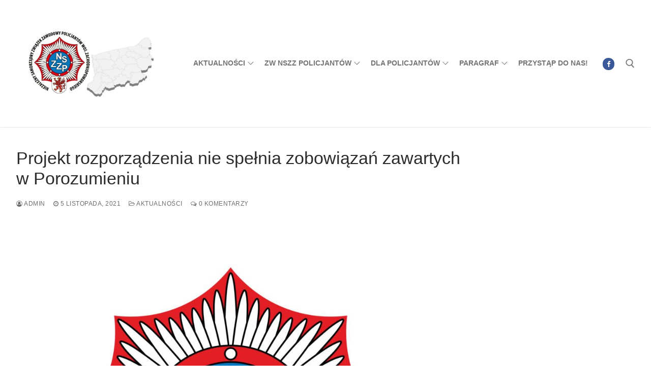

--- FILE ---
content_type: text/html; charset=UTF-8
request_url: https://zwnszzpszczecin.pl/index.php/2021/11/05/projekt-rozporzadzenia-nie-spelnia-zobowiazan-zawartych-w-porozumieniu/
body_size: 10202
content:
<!doctype html>
<html lang="pl-PL" prefix="og: http://ogp.me/ns# fb: http://ogp.me/ns/fb#">
<head>
	<meta charset="UTF-8">
	<meta name="viewport" content="width=device-width, initial-scale=1, maximum-scale=10.0, user-scalable=yes">
	<link rel="profile" href="https://gmpg.org/xfn/11">
	<title>Projekt rozporządzenia nie spełnia zobowiązań zawartych w Porozumieniu &#8211; Zarząd Wojewódzki NSZZ</title>
<meta name='robots' content='max-image-preview:large' />
<link rel="alternate" type="application/rss+xml" title="Zarząd Wojewódzki NSZZ &raquo; Kanał z wpisami" href="https://zwnszzpszczecin.pl/index.php/feed/" />
<link rel="alternate" type="application/rss+xml" title="Zarząd Wojewódzki NSZZ &raquo; Kanał z komentarzami" href="https://zwnszzpszczecin.pl/index.php/comments/feed/" />
<link rel="alternate" type="application/rss+xml" title="Zarząd Wojewódzki NSZZ &raquo; Projekt rozporządzenia nie spełnia zobowiązań zawartych w Porozumieniu Kanał z komentarzami" href="https://zwnszzpszczecin.pl/index.php/2021/11/05/projekt-rozporzadzenia-nie-spelnia-zobowiazan-zawartych-w-porozumieniu/feed/" />
<link rel="alternate" title="oEmbed (JSON)" type="application/json+oembed" href="https://zwnszzpszczecin.pl/index.php/wp-json/oembed/1.0/embed?url=https%3A%2F%2Fzwnszzpszczecin.pl%2Findex.php%2F2021%2F11%2F05%2Fprojekt-rozporzadzenia-nie-spelnia-zobowiazan-zawartych-w-porozumieniu%2F" />
<link rel="alternate" title="oEmbed (XML)" type="text/xml+oembed" href="https://zwnszzpszczecin.pl/index.php/wp-json/oembed/1.0/embed?url=https%3A%2F%2Fzwnszzpszczecin.pl%2Findex.php%2F2021%2F11%2F05%2Fprojekt-rozporzadzenia-nie-spelnia-zobowiazan-zawartych-w-porozumieniu%2F&#038;format=xml" />
<style id='wp-img-auto-sizes-contain-inline-css' type='text/css'>
img:is([sizes=auto i],[sizes^="auto," i]){contain-intrinsic-size:3000px 1500px}
/*# sourceURL=wp-img-auto-sizes-contain-inline-css */
</style>
<style id='wp-block-library-inline-css' type='text/css'>
:root{--wp-block-synced-color:#7a00df;--wp-block-synced-color--rgb:122,0,223;--wp-bound-block-color:var(--wp-block-synced-color);--wp-editor-canvas-background:#ddd;--wp-admin-theme-color:#007cba;--wp-admin-theme-color--rgb:0,124,186;--wp-admin-theme-color-darker-10:#006ba1;--wp-admin-theme-color-darker-10--rgb:0,107,160.5;--wp-admin-theme-color-darker-20:#005a87;--wp-admin-theme-color-darker-20--rgb:0,90,135;--wp-admin-border-width-focus:2px}@media (min-resolution:192dpi){:root{--wp-admin-border-width-focus:1.5px}}.wp-element-button{cursor:pointer}:root .has-very-light-gray-background-color{background-color:#eee}:root .has-very-dark-gray-background-color{background-color:#313131}:root .has-very-light-gray-color{color:#eee}:root .has-very-dark-gray-color{color:#313131}:root .has-vivid-green-cyan-to-vivid-cyan-blue-gradient-background{background:linear-gradient(135deg,#00d084,#0693e3)}:root .has-purple-crush-gradient-background{background:linear-gradient(135deg,#34e2e4,#4721fb 50%,#ab1dfe)}:root .has-hazy-dawn-gradient-background{background:linear-gradient(135deg,#faaca8,#dad0ec)}:root .has-subdued-olive-gradient-background{background:linear-gradient(135deg,#fafae1,#67a671)}:root .has-atomic-cream-gradient-background{background:linear-gradient(135deg,#fdd79a,#004a59)}:root .has-nightshade-gradient-background{background:linear-gradient(135deg,#330968,#31cdcf)}:root .has-midnight-gradient-background{background:linear-gradient(135deg,#020381,#2874fc)}:root{--wp--preset--font-size--normal:16px;--wp--preset--font-size--huge:42px}.has-regular-font-size{font-size:1em}.has-larger-font-size{font-size:2.625em}.has-normal-font-size{font-size:var(--wp--preset--font-size--normal)}.has-huge-font-size{font-size:var(--wp--preset--font-size--huge)}.has-text-align-center{text-align:center}.has-text-align-left{text-align:left}.has-text-align-right{text-align:right}.has-fit-text{white-space:nowrap!important}#end-resizable-editor-section{display:none}.aligncenter{clear:both}.items-justified-left{justify-content:flex-start}.items-justified-center{justify-content:center}.items-justified-right{justify-content:flex-end}.items-justified-space-between{justify-content:space-between}.screen-reader-text{border:0;clip-path:inset(50%);height:1px;margin:-1px;overflow:hidden;padding:0;position:absolute;width:1px;word-wrap:normal!important}.screen-reader-text:focus{background-color:#ddd;clip-path:none;color:#444;display:block;font-size:1em;height:auto;left:5px;line-height:normal;padding:15px 23px 14px;text-decoration:none;top:5px;width:auto;z-index:100000}html :where(.has-border-color){border-style:solid}html :where([style*=border-top-color]){border-top-style:solid}html :where([style*=border-right-color]){border-right-style:solid}html :where([style*=border-bottom-color]){border-bottom-style:solid}html :where([style*=border-left-color]){border-left-style:solid}html :where([style*=border-width]){border-style:solid}html :where([style*=border-top-width]){border-top-style:solid}html :where([style*=border-right-width]){border-right-style:solid}html :where([style*=border-bottom-width]){border-bottom-style:solid}html :where([style*=border-left-width]){border-left-style:solid}html :where(img[class*=wp-image-]){height:auto;max-width:100%}:where(figure){margin:0 0 1em}html :where(.is-position-sticky){--wp-admin--admin-bar--position-offset:var(--wp-admin--admin-bar--height,0px)}@media screen and (max-width:600px){html :where(.is-position-sticky){--wp-admin--admin-bar--position-offset:0px}}

/*# sourceURL=wp-block-library-inline-css */
</style><style id='global-styles-inline-css' type='text/css'>
:root{--wp--preset--aspect-ratio--square: 1;--wp--preset--aspect-ratio--4-3: 4/3;--wp--preset--aspect-ratio--3-4: 3/4;--wp--preset--aspect-ratio--3-2: 3/2;--wp--preset--aspect-ratio--2-3: 2/3;--wp--preset--aspect-ratio--16-9: 16/9;--wp--preset--aspect-ratio--9-16: 9/16;--wp--preset--color--black: #000000;--wp--preset--color--cyan-bluish-gray: #abb8c3;--wp--preset--color--white: #ffffff;--wp--preset--color--pale-pink: #f78da7;--wp--preset--color--vivid-red: #cf2e2e;--wp--preset--color--luminous-vivid-orange: #ff6900;--wp--preset--color--luminous-vivid-amber: #fcb900;--wp--preset--color--light-green-cyan: #7bdcb5;--wp--preset--color--vivid-green-cyan: #00d084;--wp--preset--color--pale-cyan-blue: #8ed1fc;--wp--preset--color--vivid-cyan-blue: #0693e3;--wp--preset--color--vivid-purple: #9b51e0;--wp--preset--gradient--vivid-cyan-blue-to-vivid-purple: linear-gradient(135deg,rgb(6,147,227) 0%,rgb(155,81,224) 100%);--wp--preset--gradient--light-green-cyan-to-vivid-green-cyan: linear-gradient(135deg,rgb(122,220,180) 0%,rgb(0,208,130) 100%);--wp--preset--gradient--luminous-vivid-amber-to-luminous-vivid-orange: linear-gradient(135deg,rgb(252,185,0) 0%,rgb(255,105,0) 100%);--wp--preset--gradient--luminous-vivid-orange-to-vivid-red: linear-gradient(135deg,rgb(255,105,0) 0%,rgb(207,46,46) 100%);--wp--preset--gradient--very-light-gray-to-cyan-bluish-gray: linear-gradient(135deg,rgb(238,238,238) 0%,rgb(169,184,195) 100%);--wp--preset--gradient--cool-to-warm-spectrum: linear-gradient(135deg,rgb(74,234,220) 0%,rgb(151,120,209) 20%,rgb(207,42,186) 40%,rgb(238,44,130) 60%,rgb(251,105,98) 80%,rgb(254,248,76) 100%);--wp--preset--gradient--blush-light-purple: linear-gradient(135deg,rgb(255,206,236) 0%,rgb(152,150,240) 100%);--wp--preset--gradient--blush-bordeaux: linear-gradient(135deg,rgb(254,205,165) 0%,rgb(254,45,45) 50%,rgb(107,0,62) 100%);--wp--preset--gradient--luminous-dusk: linear-gradient(135deg,rgb(255,203,112) 0%,rgb(199,81,192) 50%,rgb(65,88,208) 100%);--wp--preset--gradient--pale-ocean: linear-gradient(135deg,rgb(255,245,203) 0%,rgb(182,227,212) 50%,rgb(51,167,181) 100%);--wp--preset--gradient--electric-grass: linear-gradient(135deg,rgb(202,248,128) 0%,rgb(113,206,126) 100%);--wp--preset--gradient--midnight: linear-gradient(135deg,rgb(2,3,129) 0%,rgb(40,116,252) 100%);--wp--preset--font-size--small: 13px;--wp--preset--font-size--medium: 20px;--wp--preset--font-size--large: 36px;--wp--preset--font-size--x-large: 42px;--wp--preset--spacing--20: 0.44rem;--wp--preset--spacing--30: 0.67rem;--wp--preset--spacing--40: 1rem;--wp--preset--spacing--50: 1.5rem;--wp--preset--spacing--60: 2.25rem;--wp--preset--spacing--70: 3.38rem;--wp--preset--spacing--80: 5.06rem;--wp--preset--shadow--natural: 6px 6px 9px rgba(0, 0, 0, 0.2);--wp--preset--shadow--deep: 12px 12px 50px rgba(0, 0, 0, 0.4);--wp--preset--shadow--sharp: 6px 6px 0px rgba(0, 0, 0, 0.2);--wp--preset--shadow--outlined: 6px 6px 0px -3px rgb(255, 255, 255), 6px 6px rgb(0, 0, 0);--wp--preset--shadow--crisp: 6px 6px 0px rgb(0, 0, 0);}:where(.is-layout-flex){gap: 0.5em;}:where(.is-layout-grid){gap: 0.5em;}body .is-layout-flex{display: flex;}.is-layout-flex{flex-wrap: wrap;align-items: center;}.is-layout-flex > :is(*, div){margin: 0;}body .is-layout-grid{display: grid;}.is-layout-grid > :is(*, div){margin: 0;}:where(.wp-block-columns.is-layout-flex){gap: 2em;}:where(.wp-block-columns.is-layout-grid){gap: 2em;}:where(.wp-block-post-template.is-layout-flex){gap: 1.25em;}:where(.wp-block-post-template.is-layout-grid){gap: 1.25em;}.has-black-color{color: var(--wp--preset--color--black) !important;}.has-cyan-bluish-gray-color{color: var(--wp--preset--color--cyan-bluish-gray) !important;}.has-white-color{color: var(--wp--preset--color--white) !important;}.has-pale-pink-color{color: var(--wp--preset--color--pale-pink) !important;}.has-vivid-red-color{color: var(--wp--preset--color--vivid-red) !important;}.has-luminous-vivid-orange-color{color: var(--wp--preset--color--luminous-vivid-orange) !important;}.has-luminous-vivid-amber-color{color: var(--wp--preset--color--luminous-vivid-amber) !important;}.has-light-green-cyan-color{color: var(--wp--preset--color--light-green-cyan) !important;}.has-vivid-green-cyan-color{color: var(--wp--preset--color--vivid-green-cyan) !important;}.has-pale-cyan-blue-color{color: var(--wp--preset--color--pale-cyan-blue) !important;}.has-vivid-cyan-blue-color{color: var(--wp--preset--color--vivid-cyan-blue) !important;}.has-vivid-purple-color{color: var(--wp--preset--color--vivid-purple) !important;}.has-black-background-color{background-color: var(--wp--preset--color--black) !important;}.has-cyan-bluish-gray-background-color{background-color: var(--wp--preset--color--cyan-bluish-gray) !important;}.has-white-background-color{background-color: var(--wp--preset--color--white) !important;}.has-pale-pink-background-color{background-color: var(--wp--preset--color--pale-pink) !important;}.has-vivid-red-background-color{background-color: var(--wp--preset--color--vivid-red) !important;}.has-luminous-vivid-orange-background-color{background-color: var(--wp--preset--color--luminous-vivid-orange) !important;}.has-luminous-vivid-amber-background-color{background-color: var(--wp--preset--color--luminous-vivid-amber) !important;}.has-light-green-cyan-background-color{background-color: var(--wp--preset--color--light-green-cyan) !important;}.has-vivid-green-cyan-background-color{background-color: var(--wp--preset--color--vivid-green-cyan) !important;}.has-pale-cyan-blue-background-color{background-color: var(--wp--preset--color--pale-cyan-blue) !important;}.has-vivid-cyan-blue-background-color{background-color: var(--wp--preset--color--vivid-cyan-blue) !important;}.has-vivid-purple-background-color{background-color: var(--wp--preset--color--vivid-purple) !important;}.has-black-border-color{border-color: var(--wp--preset--color--black) !important;}.has-cyan-bluish-gray-border-color{border-color: var(--wp--preset--color--cyan-bluish-gray) !important;}.has-white-border-color{border-color: var(--wp--preset--color--white) !important;}.has-pale-pink-border-color{border-color: var(--wp--preset--color--pale-pink) !important;}.has-vivid-red-border-color{border-color: var(--wp--preset--color--vivid-red) !important;}.has-luminous-vivid-orange-border-color{border-color: var(--wp--preset--color--luminous-vivid-orange) !important;}.has-luminous-vivid-amber-border-color{border-color: var(--wp--preset--color--luminous-vivid-amber) !important;}.has-light-green-cyan-border-color{border-color: var(--wp--preset--color--light-green-cyan) !important;}.has-vivid-green-cyan-border-color{border-color: var(--wp--preset--color--vivid-green-cyan) !important;}.has-pale-cyan-blue-border-color{border-color: var(--wp--preset--color--pale-cyan-blue) !important;}.has-vivid-cyan-blue-border-color{border-color: var(--wp--preset--color--vivid-cyan-blue) !important;}.has-vivid-purple-border-color{border-color: var(--wp--preset--color--vivid-purple) !important;}.has-vivid-cyan-blue-to-vivid-purple-gradient-background{background: var(--wp--preset--gradient--vivid-cyan-blue-to-vivid-purple) !important;}.has-light-green-cyan-to-vivid-green-cyan-gradient-background{background: var(--wp--preset--gradient--light-green-cyan-to-vivid-green-cyan) !important;}.has-luminous-vivid-amber-to-luminous-vivid-orange-gradient-background{background: var(--wp--preset--gradient--luminous-vivid-amber-to-luminous-vivid-orange) !important;}.has-luminous-vivid-orange-to-vivid-red-gradient-background{background: var(--wp--preset--gradient--luminous-vivid-orange-to-vivid-red) !important;}.has-very-light-gray-to-cyan-bluish-gray-gradient-background{background: var(--wp--preset--gradient--very-light-gray-to-cyan-bluish-gray) !important;}.has-cool-to-warm-spectrum-gradient-background{background: var(--wp--preset--gradient--cool-to-warm-spectrum) !important;}.has-blush-light-purple-gradient-background{background: var(--wp--preset--gradient--blush-light-purple) !important;}.has-blush-bordeaux-gradient-background{background: var(--wp--preset--gradient--blush-bordeaux) !important;}.has-luminous-dusk-gradient-background{background: var(--wp--preset--gradient--luminous-dusk) !important;}.has-pale-ocean-gradient-background{background: var(--wp--preset--gradient--pale-ocean) !important;}.has-electric-grass-gradient-background{background: var(--wp--preset--gradient--electric-grass) !important;}.has-midnight-gradient-background{background: var(--wp--preset--gradient--midnight) !important;}.has-small-font-size{font-size: var(--wp--preset--font-size--small) !important;}.has-medium-font-size{font-size: var(--wp--preset--font-size--medium) !important;}.has-large-font-size{font-size: var(--wp--preset--font-size--large) !important;}.has-x-large-font-size{font-size: var(--wp--preset--font-size--x-large) !important;}
/*# sourceURL=global-styles-inline-css */
</style>

<style id='classic-theme-styles-inline-css' type='text/css'>
/*! This file is auto-generated */
.wp-block-button__link{color:#fff;background-color:#32373c;border-radius:9999px;box-shadow:none;text-decoration:none;padding:calc(.667em + 2px) calc(1.333em + 2px);font-size:1.125em}.wp-block-file__button{background:#32373c;color:#fff;text-decoration:none}
/*# sourceURL=/wp-includes/css/classic-themes.min.css */
</style>
<style id='akismet-widget-style-inline-css' type='text/css'>

			.a-stats {
				--akismet-color-mid-green: #357b49;
				--akismet-color-white: #fff;
				--akismet-color-light-grey: #f6f7f7;

				max-width: 350px;
				width: auto;
			}

			.a-stats * {
				all: unset;
				box-sizing: border-box;
			}

			.a-stats strong {
				font-weight: 600;
			}

			.a-stats a.a-stats__link,
			.a-stats a.a-stats__link:visited,
			.a-stats a.a-stats__link:active {
				background: var(--akismet-color-mid-green);
				border: none;
				box-shadow: none;
				border-radius: 8px;
				color: var(--akismet-color-white);
				cursor: pointer;
				display: block;
				font-family: -apple-system, BlinkMacSystemFont, 'Segoe UI', 'Roboto', 'Oxygen-Sans', 'Ubuntu', 'Cantarell', 'Helvetica Neue', sans-serif;
				font-weight: 500;
				padding: 12px;
				text-align: center;
				text-decoration: none;
				transition: all 0.2s ease;
			}

			/* Extra specificity to deal with TwentyTwentyOne focus style */
			.widget .a-stats a.a-stats__link:focus {
				background: var(--akismet-color-mid-green);
				color: var(--akismet-color-white);
				text-decoration: none;
			}

			.a-stats a.a-stats__link:hover {
				filter: brightness(110%);
				box-shadow: 0 4px 12px rgba(0, 0, 0, 0.06), 0 0 2px rgba(0, 0, 0, 0.16);
			}

			.a-stats .count {
				color: var(--akismet-color-white);
				display: block;
				font-size: 1.5em;
				line-height: 1.4;
				padding: 0 13px;
				white-space: nowrap;
			}
		
/*# sourceURL=akismet-widget-style-inline-css */
</style>
<link rel='stylesheet' id='wpo_min-header-0-css' href='https://zwnszzpszczecin.pl/wp-content/cache/wpo-minify/1768568115/assets/wpo-minify-header-8f5b30b4.min.css' type='text/css' media='all' />
<!--n2css--><!--n2js--><link rel="https://api.w.org/" href="https://zwnszzpszczecin.pl/index.php/wp-json/" /><link rel="alternate" title="JSON" type="application/json" href="https://zwnszzpszczecin.pl/index.php/wp-json/wp/v2/posts/1051" /><link rel="EditURI" type="application/rsd+xml" title="RSD" href="https://zwnszzpszczecin.pl/xmlrpc.php?rsd" />
<link rel="canonical" href="https://zwnszzpszczecin.pl/index.php/2021/11/05/projekt-rozporzadzenia-nie-spelnia-zobowiazan-zawartych-w-porozumieniu/" />
<link rel='shortlink' href='https://zwnszzpszczecin.pl/?p=1051' />
<noscript><style>.simply-gallery-amp{ display: block !important; }</style></noscript><noscript><style>.sgb-preloader{ display: none !important; }</style></noscript><link rel="pingback" href="https://zwnszzpszczecin.pl/xmlrpc.php"><style type="text/css">.broken_link, a.broken_link {
	text-decoration: line-through;
}</style><link rel="icon" href="https://zwnszzpszczecin.pl/wp-content/uploads/2026/01/cropped-cropped-logo-ZW-NSZZ-policjantow-32x32.jpg" sizes="32x32" />
<link rel="icon" href="https://zwnszzpszczecin.pl/wp-content/uploads/2026/01/cropped-cropped-logo-ZW-NSZZ-policjantow-192x192.jpg" sizes="192x192" />
<link rel="apple-touch-icon" href="https://zwnszzpszczecin.pl/wp-content/uploads/2026/01/cropped-cropped-logo-ZW-NSZZ-policjantow-180x180.jpg" />
<meta name="msapplication-TileImage" content="https://zwnszzpszczecin.pl/wp-content/uploads/2026/01/cropped-cropped-logo-ZW-NSZZ-policjantow-270x270.jpg" />

<!-- START - Open Graph and Twitter Card Tags 3.3.4 -->
 <!-- Facebook Open Graph -->
  <meta property="og:locale" content="pl_PL"/>
  <meta property="og:site_name" content="Zarząd Wojewódzki NSZZ"/>
  <meta property="og:title" content="Projekt rozporządzenia nie spełnia zobowiązań zawartych w Porozumieniu"/>
  <meta property="og:url" content="https://zwnszzpszczecin.pl/index.php/2021/11/05/projekt-rozporzadzenia-nie-spelnia-zobowiazan-zawartych-w-porozumieniu/"/>
  <meta property="og:type" content="article"/>
  <meta property="og:description" content="Wszystko wskazuje na to, że na projekt rozporządzenia ws. uposażeń jeszcze trochę poczekamy bo ten, który otrzymaliśmy z Biura Kadr KGP w dniu 2 listopada nie spełnia zobowiązań zawartych w Porozumieniu z dnia 24 września 2021 r.
Na ten właśnie temat rozmawiali dziś (5 listopada 2021 r.) przewodnic"/>
  <meta property="og:image" content="https://zwnszzpszczecin.pl/wp-content/uploads/2021/10/logo-RGB.jpg"/>
  <meta property="og:image:url" content="https://zwnszzpszczecin.pl/wp-content/uploads/2021/10/logo-RGB.jpg"/>
  <meta property="og:image:secure_url" content="https://zwnszzpszczecin.pl/wp-content/uploads/2021/10/logo-RGB.jpg"/>
  <meta property="article:published_time" content="2021-11-05T12:54:42+00:00"/>
  <meta property="article:modified_time" content="2021-11-05T12:54:42+00:00" />
  <meta property="og:updated_time" content="2021-11-05T12:54:42+00:00" />
  <meta property="article:section" content="Aktualności"/>
  <meta property="article:publisher" content="https://www.facebook.com/nszzpszczecin"/>
 <!-- Google+ / Schema.org -->
 <!-- Twitter Cards -->
  <meta name="twitter:title" content="Projekt rozporządzenia nie spełnia zobowiązań zawartych w Porozumieniu"/>
  <meta name="twitter:url" content="https://zwnszzpszczecin.pl/index.php/2021/11/05/projekt-rozporzadzenia-nie-spelnia-zobowiazan-zawartych-w-porozumieniu/"/>
  <meta name="twitter:description" content="Wszystko wskazuje na to, że na projekt rozporządzenia ws. uposażeń jeszcze trochę poczekamy bo ten, który otrzymaliśmy z Biura Kadr KGP w dniu 2 listopada nie spełnia zobowiązań zawartych w Porozumieniu z dnia 24 września 2021 r.
Na ten właśnie temat rozmawiali dziś (5 listopada 2021 r.) przewodnic"/>
  <meta name="twitter:image" content="https://zwnszzpszczecin.pl/wp-content/uploads/2021/10/logo-RGB.jpg"/>
  <meta name="twitter:card" content="summary_large_image"/>
 <!-- SEO -->
 <!-- Misc. tags -->
 <!-- is_singular -->
<!-- END - Open Graph and Twitter Card Tags 3.3.4 -->
	
</head>

<body data-rsssl=1 class="wp-singular post-template-default single single-post postid-1051 single-format-standard wp-custom-logo wp-theme-customify content-sidebar main-layout-content-sidebar site-full-width menu_sidebar_slide_left">
<div id="page" class="site box-shadow">
	<a class="skip-link screen-reader-text" href="#site-content">Przejdź do treści</a>
	<a class="close is-size-medium  close-panel close-sidebar-panel" href="#">
        <span class="hamburger hamburger--squeeze is-active">
            <span class="hamburger-box">
              <span class="hamburger-inner"><span class="screen-reader-text">Menu</span></span>
            </span>
        </span>
        <span class="screen-reader-text">Zamknij</span>
        </a><header id="masthead" class="site-header header-v2"><div id="masthead-inner" class="site-header-inner">							<div  class="header-main header--row layout-full-contained"  id="cb-row--header-main"  data-row-id="main"  data-show-on="desktop mobile">
								<div class="header--row-inner header-main-inner light-mode">
									<div class="customify-container">
										<div class="customify-grid  cb-row--desktop hide-on-mobile hide-on-tablet customify-grid-middle"><div class="row-v2 row-v2-main no-center"><div class="col-v2 col-v2-left"><div class="item--inner builder-item--logo" data-section="title_tagline" data-item-id="logo" >		<div class="site-branding logo-top">
						<a href="https://zwnszzpszczecin.pl/" class="logo-link" rel="home" itemprop="url">
				<img class="site-img-logo" src="https://zwnszzpszczecin.pl/wp-content/uploads/2026/01/cropped-cropped-logo-nszzp.jpg" alt="Zarząd Wojewódzki NSZZ">
							</a>
					</div><!-- .site-branding -->
		</div></div><div class="col-v2 col-v2-right"><div class="item--inner builder-item--primary-menu has_menu" data-section="header_menu_primary" data-item-id="primary-menu" ><nav  id="site-navigation-main-desktop" class="site-navigation primary-menu primary-menu-main nav-menu-desktop primary-menu-desktop style-plain"><ul id="menu-menu" class="primary-menu-ul menu nav-menu"><li id="menu-item--main-desktop-1152" class="menu-item menu-item-type-taxonomy menu-item-object-category current-post-ancestor current-menu-parent current-post-parent menu-item-has-children menu-item-1152"><a href="https://zwnszzpszczecin.pl/index.php/category/akualnosci/"><span class="link-before">Aktualności<span class="nav-icon-angle">&nbsp;</span></span></a>
<ul class="sub-menu sub-lv-0">
	<li id="menu-item--main-desktop-1158" class="menu-item menu-item-type-taxonomy menu-item-object-category menu-item-1158"><a href="https://zwnszzpszczecin.pl/index.php/category/akualnosci/uncategorised/"><span class="link-before">Wiadomości</span></a></li>
	<li id="menu-item--main-desktop-1154" class="menu-item menu-item-type-taxonomy menu-item-object-category menu-item-1154"><a href="https://zwnszzpszczecin.pl/index.php/category/akualnosci/doradztwo-prawne/"><span class="link-before">Doradztwo prawne</span></a></li>
	<li id="menu-item--main-desktop-1155" class="menu-item menu-item-type-taxonomy menu-item-object-category menu-item-1155"><a href="https://zwnszzpszczecin.pl/index.php/category/akualnosci/doradztwo-psychologiczne/"><span class="link-before">Doradztwo psychologiczne</span></a></li>
	<li id="menu-item--main-desktop-1156" class="menu-item menu-item-type-taxonomy menu-item-object-category menu-item-1156"><a href="https://zwnszzpszczecin.pl/index.php/category/akualnosci/federacja-zwiazkow-zawodowych-sm/"><span class="link-before">Federacja Związkow Zawodowych SM</span></a></li>
	<li id="menu-item--main-desktop-1157" class="menu-item menu-item-type-taxonomy menu-item-object-category menu-item-1157"><a href="https://zwnszzpszczecin.pl/index.php/category/akualnosci/forum-zwiazkow-zawodowych/"><span class="link-before">Forum Związków Zawodowych</span></a></li>
	<li id="menu-item--main-desktop-1167" class="menu-item menu-item-type-taxonomy menu-item-object-category menu-item-1167"><a href="https://zwnszzpszczecin.pl/index.php/category/akualnosci/zarzad-glowny-nszz-policjantow/"><span class="link-before">Zarząd Główny NSZZ Policjantów</span></a></li>
	<li id="menu-item--main-desktop-1170" class="menu-item menu-item-type-taxonomy menu-item-object-category menu-item-1170"><a href="https://zwnszzpszczecin.pl/index.php/category/zarzad-wojewodzki-lista-zt/"><span class="link-before">Zarząd Wojewódzki &#8211; lista ZT</span></a></li>
	<li id="menu-item--main-desktop-1168" class="menu-item menu-item-type-taxonomy menu-item-object-category menu-item-1168"><a href="https://zwnszzpszczecin.pl/index.php/category/akualnosci/zw-nszz-policjantow-woj-zachodniopomorskiego/"><span class="link-before">ZW NSZZ Policjantów woj. zachodniopomorskiego</span></a></li>
</ul>
</li>
<li id="menu-item--main-desktop-1615" class="menu-item menu-item-type-custom menu-item-object-custom menu-item-has-children menu-item-1615"><a href="#"><span class="link-before">ZW NSZZ Policjantów<span class="nav-icon-angle">&nbsp;</span></span></a>
<ul class="sub-menu sub-lv-0">
	<li id="menu-item--main-desktop-1696" class="menu-item menu-item-type-post_type menu-item-object-page menu-item-1696"><a href="https://zwnszzpszczecin.pl/index.php/dane-teleadresowe/"><span class="link-before">Dane teleadresowe</span></a></li>
	<li id="menu-item--main-desktop-1213" class="menu-item menu-item-type-post_type menu-item-object-page menu-item-1213"><a href="https://zwnszzpszczecin.pl/index.php/cele-i-zadania-zwiazku/"><span class="link-before">Cele i zadania Związku</span></a></li>
	<li id="menu-item--main-desktop-1224" class="menu-item menu-item-type-post_type menu-item-object-page menu-item-1224"><a href="https://zwnszzpszczecin.pl/index.php/przewodniczacy-zw-nszz-policjantow/"><span class="link-before">Przewodniczący ZW NSZZ Policjantów</span></a></li>
	<li id="menu-item--main-desktop-1212" class="menu-item menu-item-type-post_type menu-item-object-page menu-item-1212"><a href="https://zwnszzpszczecin.pl/index.php/biuro-zarzadu-wojewodzkiego/"><span class="link-before">Biuro Zarządu Wojewódzkiego</span></a></li>
	<li id="menu-item--main-desktop-1223" class="menu-item menu-item-type-post_type menu-item-object-page menu-item-1223"><a href="https://zwnszzpszczecin.pl/index.php/prezydium-zarzadu-wojewodzkiego/"><span class="link-before">Prezydium Zarządu Wojewódzkiego</span></a></li>
	<li id="menu-item--main-desktop-1230" class="menu-item menu-item-type-post_type menu-item-object-page menu-item-1230"><a href="https://zwnszzpszczecin.pl/index.php/zarzad-wojewodzki-nszz-policjantow/"><span class="link-before">Zarząd Wojewódzki NSZZ Policjantów</span></a></li>
	<li id="menu-item--main-desktop-1664" class="menu-item menu-item-type-post_type menu-item-object-page menu-item-1664"><a href="https://zwnszzpszczecin.pl/index.php/pracownikow/"><span class="link-before">NSZZ Pracowników Policji WZZ w Szczecinie</span></a></li>
</ul>
</li>
<li id="menu-item--main-desktop-1614" class="menu-item menu-item-type-custom menu-item-object-custom menu-item-has-children menu-item-1614"><a href="#"><span class="link-before">Dla policjantów<span class="nav-icon-angle">&nbsp;</span></span></a>
<ul class="sub-menu sub-lv-0">
	<li id="menu-item--main-desktop-1221" class="menu-item menu-item-type-post_type menu-item-object-page menu-item-1221"><a href="https://zwnszzpszczecin.pl/index.php/oferty-dla-policjantow/"><span class="link-before">Oferty dla policjantów</span></a></li>
	<li id="menu-item--main-desktop-1215" class="menu-item menu-item-type-post_type menu-item-object-page menu-item-1215"><a href="https://zwnszzpszczecin.pl/index.php/fundusz-ochrony-prawnej/"><span class="link-before">Fundusz Ochrony Prawnej</span></a></li>
	<li id="menu-item--main-desktop-1229" class="menu-item menu-item-type-post_type menu-item-object-page menu-item-1229"><a href="https://zwnszzpszczecin.pl/index.php/wniosek-o-wczasy-socjalne/"><span class="link-before">Wniosek o wczasy socjalne</span></a></li>
	<li id="menu-item--main-desktop-1216" class="menu-item menu-item-type-post_type menu-item-object-page menu-item-1216"><a href="https://zwnszzpszczecin.pl/index.php/fundusz-prewencyjny-zw-nszzp-woj-zachodniopomorskiego/"><span class="link-before">Fundusz Prewencyjny ZW NSZZP woj. zachodniopomorskiego</span></a></li>
</ul>
</li>
<li id="menu-item--main-desktop-1613" class="menu-item menu-item-type-custom menu-item-object-custom menu-item-has-children menu-item-1613"><a href="#"><span class="link-before">Paragraf<span class="nav-icon-angle">&nbsp;</span></span></a>
<ul class="sub-menu sub-lv-0">
	<li id="menu-item--main-desktop-1226" class="menu-item menu-item-type-post_type menu-item-object-page menu-item-1226"><a href="https://zwnszzpszczecin.pl/index.php/statut-i-ustawy/"><span class="link-before">Statut i Ustawy</span></a></li>
	<li id="menu-item--main-desktop-1228" class="menu-item menu-item-type-post_type menu-item-object-page menu-item-1228"><a href="https://zwnszzpszczecin.pl/index.php/ustawa-o-policji/"><span class="link-before">Ustawa o Policji</span></a></li>
	<li id="menu-item--main-desktop-1612" class="menu-item menu-item-type-custom menu-item-object-custom menu-item-1612"><a href="http://kodeks-karny.org/"><span class="link-before">Kodeks Karny</span></a></li>
	<li id="menu-item--main-desktop-1169" class="menu-item menu-item-type-taxonomy menu-item-object-category menu-item-1169"><a href="https://zwnszzpszczecin.pl/index.php/category/uchwaly-zw-nszz-policjantow/"><span class="link-before">Uchwały ZW NSZZ Policjantów</span></a></li>
</ul>
</li>
<li id="menu-item--main-desktop-1225" class="menu-item menu-item-type-post_type menu-item-object-page menu-item-1225"><a href="https://zwnszzpszczecin.pl/index.php/przystap-do-nas/"><span class="link-before">Przystąp do nas!</span></a></li>
</ul></nav></div><div class="item--inner builder-item--social-icons" data-section="header_social_icons" data-item-id="social-icons" ><ul class="header-social-icons customify-builder-social-icons color-default"><li><a class="social-icon-facebook shape-circle" rel="nofollow noopener" target="_blank" href="https://www.facebook.com/nszzpzachodniopomorskie" aria-label="Facebook"><i class="icon fa fa-facebook" title="Facebook"></i></a></li><li></a></li></ul></div><div class="item--inner builder-item--search_icon" data-section="search_icon" data-item-id="search_icon" ><div class="header-search_icon-item item--search_icon">		<a class="search-icon" href="#" aria-label="open search tool">
			<span class="ic-search">
				<svg aria-hidden="true" focusable="false" role="presentation" xmlns="http://www.w3.org/2000/svg" width="20" height="21" viewBox="0 0 20 21">
					<path fill="currentColor" fill-rule="evenodd" d="M12.514 14.906a8.264 8.264 0 0 1-4.322 1.21C3.668 16.116 0 12.513 0 8.07 0 3.626 3.668.023 8.192.023c4.525 0 8.193 3.603 8.193 8.047 0 2.033-.769 3.89-2.035 5.307l4.999 5.552-1.775 1.597-5.06-5.62zm-4.322-.843c3.37 0 6.102-2.684 6.102-5.993 0-3.31-2.732-5.994-6.102-5.994S2.09 4.76 2.09 8.07c0 3.31 2.732 5.993 6.102 5.993z"></path>
				</svg>
			</span>
			<span class="ic-close">
				<svg version="1.1" id="Capa_1" xmlns="http://www.w3.org/2000/svg" xmlns:xlink="http://www.w3.org/1999/xlink" x="0px" y="0px" width="612px" height="612px" viewBox="0 0 612 612" fill="currentColor" style="enable-background:new 0 0 612 612;" xml:space="preserve"><g><g id="cross"><g><polygon points="612,36.004 576.521,0.603 306,270.608 35.478,0.603 0,36.004 270.522,306.011 0,575.997 35.478,611.397 306,341.411 576.521,611.397 612,575.997 341.459,306.011 " /></g></g></g><g></g><g></g><g></g><g></g><g></g><g></g><g></g><g></g><g></g><g></g><g></g><g></g><g></g><g></g><g></g></svg>
			</span>
			<span class="arrow-down"></span>
		</a>
		<div class="header-search-modal-wrapper">
			<form role="search" class="header-search-modal header-search-form" action="https://zwnszzpszczecin.pl/">
				<label>
					<span class="screen-reader-text">Szukaj:</span>
					<input type="search" class="search-field" placeholder="Szukaj ..." value="" name="s" title="Szukaj:" />
				</label>
				<button type="submit" class="search-submit" aria-label="submit search">
					<svg aria-hidden="true" focusable="false" role="presentation" xmlns="http://www.w3.org/2000/svg" width="20" height="21" viewBox="0 0 20 21">
						<path fill="currentColor" fill-rule="evenodd" d="M12.514 14.906a8.264 8.264 0 0 1-4.322 1.21C3.668 16.116 0 12.513 0 8.07 0 3.626 3.668.023 8.192.023c4.525 0 8.193 3.603 8.193 8.047 0 2.033-.769 3.89-2.035 5.307l4.999 5.552-1.775 1.597-5.06-5.62zm-4.322-.843c3.37 0 6.102-2.684 6.102-5.993 0-3.31-2.732-5.994-6.102-5.994S2.09 4.76 2.09 8.07c0 3.31 2.732 5.993 6.102 5.993z"></path>
					</svg>
				</button>
			</form>
		</div>
		</div></div></div></div></div><div class="cb-row--mobile hide-on-desktop customify-grid customify-grid-middle"><div class="row-v2 row-v2-main no-center"><div class="col-v2 col-v2-left"><div class="item--inner builder-item--logo" data-section="title_tagline" data-item-id="logo" >		<div class="site-branding logo-top">
						<a href="https://zwnszzpszczecin.pl/" class="logo-link" rel="home" itemprop="url">
				<img class="site-img-logo" src="https://zwnszzpszczecin.pl/wp-content/uploads/2026/01/cropped-cropped-logo-nszzp.jpg" alt="Zarząd Wojewódzki NSZZ">
							</a>
					</div><!-- .site-branding -->
		</div></div><div class="col-v2 col-v2-right"><div class="item--inner builder-item--search_icon" data-section="search_icon" data-item-id="search_icon" ><div class="header-search_icon-item item--search_icon">		<a class="search-icon" href="#" aria-label="open search tool">
			<span class="ic-search">
				<svg aria-hidden="true" focusable="false" role="presentation" xmlns="http://www.w3.org/2000/svg" width="20" height="21" viewBox="0 0 20 21">
					<path fill="currentColor" fill-rule="evenodd" d="M12.514 14.906a8.264 8.264 0 0 1-4.322 1.21C3.668 16.116 0 12.513 0 8.07 0 3.626 3.668.023 8.192.023c4.525 0 8.193 3.603 8.193 8.047 0 2.033-.769 3.89-2.035 5.307l4.999 5.552-1.775 1.597-5.06-5.62zm-4.322-.843c3.37 0 6.102-2.684 6.102-5.993 0-3.31-2.732-5.994-6.102-5.994S2.09 4.76 2.09 8.07c0 3.31 2.732 5.993 6.102 5.993z"></path>
				</svg>
			</span>
			<span class="ic-close">
				<svg version="1.1" id="Capa_1" xmlns="http://www.w3.org/2000/svg" xmlns:xlink="http://www.w3.org/1999/xlink" x="0px" y="0px" width="612px" height="612px" viewBox="0 0 612 612" fill="currentColor" style="enable-background:new 0 0 612 612;" xml:space="preserve"><g><g id="cross"><g><polygon points="612,36.004 576.521,0.603 306,270.608 35.478,0.603 0,36.004 270.522,306.011 0,575.997 35.478,611.397 306,341.411 576.521,611.397 612,575.997 341.459,306.011 " /></g></g></g><g></g><g></g><g></g><g></g><g></g><g></g><g></g><g></g><g></g><g></g><g></g><g></g><g></g><g></g><g></g></svg>
			</span>
			<span class="arrow-down"></span>
		</a>
		<div class="header-search-modal-wrapper">
			<form role="search" class="header-search-modal header-search-form" action="https://zwnszzpszczecin.pl/">
				<label>
					<span class="screen-reader-text">Szukaj:</span>
					<input type="search" class="search-field" placeholder="Szukaj ..." value="" name="s" title="Szukaj:" />
				</label>
				<button type="submit" class="search-submit" aria-label="submit search">
					<svg aria-hidden="true" focusable="false" role="presentation" xmlns="http://www.w3.org/2000/svg" width="20" height="21" viewBox="0 0 20 21">
						<path fill="currentColor" fill-rule="evenodd" d="M12.514 14.906a8.264 8.264 0 0 1-4.322 1.21C3.668 16.116 0 12.513 0 8.07 0 3.626 3.668.023 8.192.023c4.525 0 8.193 3.603 8.193 8.047 0 2.033-.769 3.89-2.035 5.307l4.999 5.552-1.775 1.597-5.06-5.62zm-4.322-.843c3.37 0 6.102-2.684 6.102-5.993 0-3.31-2.732-5.994-6.102-5.994S2.09 4.76 2.09 8.07c0 3.31 2.732 5.993 6.102 5.993z"></path>
					</svg>
				</button>
			</form>
		</div>
		</div></div><div class="item--inner builder-item--nav-icon" data-section="header_menu_icon" data-item-id="nav-icon" >		<a class="menu-mobile-toggle item-button is-size-desktop-medium is-size-tablet-medium is-size-mobile-medium">
			<span class="hamburger hamburger--squeeze">
				<span class="hamburger-box">
					<span class="hamburger-inner"></span>
				</span>
			</span>
			<span class="nav-icon--label hide-on-tablet hide-on-mobile">Menu</span></a>
		</div></div></div></div>									</div>
								</div>
							</div>
							<div id="header-menu-sidebar" class="header-menu-sidebar menu-sidebar-panel dark-mode"><div id="header-menu-sidebar-bg" class="header-menu-sidebar-bg"><div id="header-menu-sidebar-inner" class="header-menu-sidebar-inner"><div class="builder-item-sidebar mobile-item--search_box"><div class="item--inner" data-item-id="search_box" data-section="search_box"><div class="header-search_box-item item--search_box">		<form role="search" class="header-search-form " action="https://zwnszzpszczecin.pl/">
			<div class="search-form-fields">
				<span class="screen-reader-text">Szukaj:</span>
				
				<input type="search" class="search-field" placeholder="Szukaj ..." value="" name="s" title="Szukaj:" />

							</div>
			<button type="submit" class="search-submit" aria-label="Submit Search">
				<svg aria-hidden="true" focusable="false" role="presentation" xmlns="http://www.w3.org/2000/svg" width="20" height="21" viewBox="0 0 20 21">
					<path fill="currentColor" fill-rule="evenodd" d="M12.514 14.906a8.264 8.264 0 0 1-4.322 1.21C3.668 16.116 0 12.513 0 8.07 0 3.626 3.668.023 8.192.023c4.525 0 8.193 3.603 8.193 8.047 0 2.033-.769 3.89-2.035 5.307l4.999 5.552-1.775 1.597-5.06-5.62zm-4.322-.843c3.37 0 6.102-2.684 6.102-5.993 0-3.31-2.732-5.994-6.102-5.994S2.09 4.76 2.09 8.07c0 3.31 2.732 5.993 6.102 5.993z"></path>
				</svg>
			</button>
		</form>
		</div></div></div><div class="builder-item-sidebar mobile-item--primary-menu mobile-item--menu "><div class="item--inner" data-item-id="primary-menu" data-section="header_menu_primary"><nav  id="site-navigation-sidebar-mobile" class="site-navigation primary-menu primary-menu-sidebar nav-menu-mobile primary-menu-mobile style-plain"><ul id="menu-menu" class="primary-menu-ul menu nav-menu"><li id="menu-item--sidebar-mobile-1152" class="menu-item menu-item-type-taxonomy menu-item-object-category current-post-ancestor current-menu-parent current-post-parent menu-item-has-children menu-item-1152"><a href="https://zwnszzpszczecin.pl/index.php/category/akualnosci/"><span class="link-before">Aktualności<span class="nav-icon-angle">&nbsp;</span></span></a>
<ul class="sub-menu sub-lv-0">
	<li id="menu-item--sidebar-mobile-1158" class="menu-item menu-item-type-taxonomy menu-item-object-category menu-item-1158"><a href="https://zwnszzpszczecin.pl/index.php/category/akualnosci/uncategorised/"><span class="link-before">Wiadomości</span></a></li>
	<li id="menu-item--sidebar-mobile-1154" class="menu-item menu-item-type-taxonomy menu-item-object-category menu-item-1154"><a href="https://zwnszzpszczecin.pl/index.php/category/akualnosci/doradztwo-prawne/"><span class="link-before">Doradztwo prawne</span></a></li>
	<li id="menu-item--sidebar-mobile-1155" class="menu-item menu-item-type-taxonomy menu-item-object-category menu-item-1155"><a href="https://zwnszzpszczecin.pl/index.php/category/akualnosci/doradztwo-psychologiczne/"><span class="link-before">Doradztwo psychologiczne</span></a></li>
	<li id="menu-item--sidebar-mobile-1156" class="menu-item menu-item-type-taxonomy menu-item-object-category menu-item-1156"><a href="https://zwnszzpszczecin.pl/index.php/category/akualnosci/federacja-zwiazkow-zawodowych-sm/"><span class="link-before">Federacja Związkow Zawodowych SM</span></a></li>
	<li id="menu-item--sidebar-mobile-1157" class="menu-item menu-item-type-taxonomy menu-item-object-category menu-item-1157"><a href="https://zwnszzpszczecin.pl/index.php/category/akualnosci/forum-zwiazkow-zawodowych/"><span class="link-before">Forum Związków Zawodowych</span></a></li>
	<li id="menu-item--sidebar-mobile-1167" class="menu-item menu-item-type-taxonomy menu-item-object-category menu-item-1167"><a href="https://zwnszzpszczecin.pl/index.php/category/akualnosci/zarzad-glowny-nszz-policjantow/"><span class="link-before">Zarząd Główny NSZZ Policjantów</span></a></li>
	<li id="menu-item--sidebar-mobile-1170" class="menu-item menu-item-type-taxonomy menu-item-object-category menu-item-1170"><a href="https://zwnszzpszczecin.pl/index.php/category/zarzad-wojewodzki-lista-zt/"><span class="link-before">Zarząd Wojewódzki &#8211; lista ZT</span></a></li>
	<li id="menu-item--sidebar-mobile-1168" class="menu-item menu-item-type-taxonomy menu-item-object-category menu-item-1168"><a href="https://zwnszzpszczecin.pl/index.php/category/akualnosci/zw-nszz-policjantow-woj-zachodniopomorskiego/"><span class="link-before">ZW NSZZ Policjantów woj. zachodniopomorskiego</span></a></li>
</ul>
</li>
<li id="menu-item--sidebar-mobile-1615" class="menu-item menu-item-type-custom menu-item-object-custom menu-item-has-children menu-item-1615"><a href="#"><span class="link-before">ZW NSZZ Policjantów<span class="nav-icon-angle">&nbsp;</span></span></a>
<ul class="sub-menu sub-lv-0">
	<li id="menu-item--sidebar-mobile-1696" class="menu-item menu-item-type-post_type menu-item-object-page menu-item-1696"><a href="https://zwnszzpszczecin.pl/index.php/dane-teleadresowe/"><span class="link-before">Dane teleadresowe</span></a></li>
	<li id="menu-item--sidebar-mobile-1213" class="menu-item menu-item-type-post_type menu-item-object-page menu-item-1213"><a href="https://zwnszzpszczecin.pl/index.php/cele-i-zadania-zwiazku/"><span class="link-before">Cele i zadania Związku</span></a></li>
	<li id="menu-item--sidebar-mobile-1224" class="menu-item menu-item-type-post_type menu-item-object-page menu-item-1224"><a href="https://zwnszzpszczecin.pl/index.php/przewodniczacy-zw-nszz-policjantow/"><span class="link-before">Przewodniczący ZW NSZZ Policjantów</span></a></li>
	<li id="menu-item--sidebar-mobile-1212" class="menu-item menu-item-type-post_type menu-item-object-page menu-item-1212"><a href="https://zwnszzpszczecin.pl/index.php/biuro-zarzadu-wojewodzkiego/"><span class="link-before">Biuro Zarządu Wojewódzkiego</span></a></li>
	<li id="menu-item--sidebar-mobile-1223" class="menu-item menu-item-type-post_type menu-item-object-page menu-item-1223"><a href="https://zwnszzpszczecin.pl/index.php/prezydium-zarzadu-wojewodzkiego/"><span class="link-before">Prezydium Zarządu Wojewódzkiego</span></a></li>
	<li id="menu-item--sidebar-mobile-1230" class="menu-item menu-item-type-post_type menu-item-object-page menu-item-1230"><a href="https://zwnszzpszczecin.pl/index.php/zarzad-wojewodzki-nszz-policjantow/"><span class="link-before">Zarząd Wojewódzki NSZZ Policjantów</span></a></li>
	<li id="menu-item--sidebar-mobile-1664" class="menu-item menu-item-type-post_type menu-item-object-page menu-item-1664"><a href="https://zwnszzpszczecin.pl/index.php/pracownikow/"><span class="link-before">NSZZ Pracowników Policji WZZ w Szczecinie</span></a></li>
</ul>
</li>
<li id="menu-item--sidebar-mobile-1614" class="menu-item menu-item-type-custom menu-item-object-custom menu-item-has-children menu-item-1614"><a href="#"><span class="link-before">Dla policjantów<span class="nav-icon-angle">&nbsp;</span></span></a>
<ul class="sub-menu sub-lv-0">
	<li id="menu-item--sidebar-mobile-1221" class="menu-item menu-item-type-post_type menu-item-object-page menu-item-1221"><a href="https://zwnszzpszczecin.pl/index.php/oferty-dla-policjantow/"><span class="link-before">Oferty dla policjantów</span></a></li>
	<li id="menu-item--sidebar-mobile-1215" class="menu-item menu-item-type-post_type menu-item-object-page menu-item-1215"><a href="https://zwnszzpszczecin.pl/index.php/fundusz-ochrony-prawnej/"><span class="link-before">Fundusz Ochrony Prawnej</span></a></li>
	<li id="menu-item--sidebar-mobile-1229" class="menu-item menu-item-type-post_type menu-item-object-page menu-item-1229"><a href="https://zwnszzpszczecin.pl/index.php/wniosek-o-wczasy-socjalne/"><span class="link-before">Wniosek o wczasy socjalne</span></a></li>
	<li id="menu-item--sidebar-mobile-1216" class="menu-item menu-item-type-post_type menu-item-object-page menu-item-1216"><a href="https://zwnszzpszczecin.pl/index.php/fundusz-prewencyjny-zw-nszzp-woj-zachodniopomorskiego/"><span class="link-before">Fundusz Prewencyjny ZW NSZZP woj. zachodniopomorskiego</span></a></li>
</ul>
</li>
<li id="menu-item--sidebar-mobile-1613" class="menu-item menu-item-type-custom menu-item-object-custom menu-item-has-children menu-item-1613"><a href="#"><span class="link-before">Paragraf<span class="nav-icon-angle">&nbsp;</span></span></a>
<ul class="sub-menu sub-lv-0">
	<li id="menu-item--sidebar-mobile-1226" class="menu-item menu-item-type-post_type menu-item-object-page menu-item-1226"><a href="https://zwnszzpszczecin.pl/index.php/statut-i-ustawy/"><span class="link-before">Statut i Ustawy</span></a></li>
	<li id="menu-item--sidebar-mobile-1228" class="menu-item menu-item-type-post_type menu-item-object-page menu-item-1228"><a href="https://zwnszzpszczecin.pl/index.php/ustawa-o-policji/"><span class="link-before">Ustawa o Policji</span></a></li>
	<li id="menu-item--sidebar-mobile-1612" class="menu-item menu-item-type-custom menu-item-object-custom menu-item-1612"><a href="http://kodeks-karny.org/"><span class="link-before">Kodeks Karny</span></a></li>
	<li id="menu-item--sidebar-mobile-1169" class="menu-item menu-item-type-taxonomy menu-item-object-category menu-item-1169"><a href="https://zwnszzpszczecin.pl/index.php/category/uchwaly-zw-nszz-policjantow/"><span class="link-before">Uchwały ZW NSZZ Policjantów</span></a></li>
</ul>
</li>
<li id="menu-item--sidebar-mobile-1225" class="menu-item menu-item-type-post_type menu-item-object-page menu-item-1225"><a href="https://zwnszzpszczecin.pl/index.php/przystap-do-nas/"><span class="link-before">Przystąp do nas!</span></a></li>
</ul></nav></div></div><div class="builder-item-sidebar mobile-item--social-icons"><div class="item--inner" data-item-id="social-icons" data-section="header_social_icons"><ul class="header-social-icons customify-builder-social-icons color-default"><li><a class="social-icon-facebook shape-circle" rel="nofollow noopener" target="_blank" href="https://www.facebook.com/nszzpzachodniopomorskie" aria-label="Facebook"><i class="icon fa fa-facebook" title="Facebook"></i></a></li><li></a></li></ul></div></div><div class="builder-item-sidebar mobile-item--button"><div class="item--inner" data-item-id="button" data-section="header_button"><a href="" class="item--button customify-btn customify-builder-btn is-icon-before"><i class="fa fa-reply-all"></i> Wróć</a></div></div></div></div></div></div></header>	<div id="site-content" class="site-content">
		<div class="customify-container">
			<div class="customify-grid">
				<main id="main" class="content-area customify-col-9_sm-12">
						<div class="content-inner">
				<article id="post-1051" class="entry entry-single post-1051 post type-post status-publish format-standard has-post-thumbnail hentry category-akualnosci">
			<h1 class="entry-title entry--item h2">Projekt rozporządzenia nie spełnia zobowiązań zawartych w Porozumieniu</h1>			<div class="entry-meta entry--item text-uppercase text-xsmall link-meta">
				<span class="meta-item byline"> <span class="author vcard"><a class="url fn n" href="https://zwnszzpszczecin.pl/index.php/author/admin-2/"><i class="fa fa-user-circle-o"></i> admin</a></span></span><span class="sep"></span><span class="meta-item posted-on"><a href="https://zwnszzpszczecin.pl/index.php/2021/11/05/projekt-rozporzadzenia-nie-spelnia-zobowiazan-zawartych-w-porozumieniu/" rel="bookmark"><i class="fa fa-clock-o" aria-hidden="true"></i> <time class="entry-date published updated" datetime="2021-11-05T12:54:42+00:00">5 listopada, 2021</time></a></span><span class="sep"></span><span class="meta-item meta-cat"><a href="https://zwnszzpszczecin.pl/index.php/category/akualnosci/" rel="tag"><i class="fa fa-folder-open-o" aria-hidden="true"></i> Aktualności</a></span><span class="sep"></span><span class="meta-item comments-link"><a href="https://zwnszzpszczecin.pl/index.php/2021/11/05/projekt-rozporzadzenia-nie-spelnia-zobowiazan-zawartych-w-porozumieniu/#respond"><i class="fa fa-comments-o"></i> 0 komentarzy</a></span>			</div><!-- .entry-meta -->
						<div class="entry-thumbnail has-thumb">
				<img width="843" height="843" src="https://zwnszzpszczecin.pl/wp-content/uploads/2021/10/logo-RGB-1024x1024.jpg" class="attachment-large size-large wp-post-image" alt="" decoding="async" fetchpriority="high" srcset="https://zwnszzpszczecin.pl/wp-content/uploads/2021/10/logo-RGB-1024x1024.jpg 1024w, https://zwnszzpszczecin.pl/wp-content/uploads/2021/10/logo-RGB-300x300.jpg 300w, https://zwnszzpszczecin.pl/wp-content/uploads/2021/10/logo-RGB-150x150.jpg 150w, https://zwnszzpszczecin.pl/wp-content/uploads/2021/10/logo-RGB-768x768.jpg 768w, https://zwnszzpszczecin.pl/wp-content/uploads/2021/10/logo-RGB.jpg 1536w" sizes="(max-width: 843px) 100vw, 843px" />			</div>
						<div class="entry-content entry--item">
			<p class="western" style="margin-top: 0cm; margin-right: 0cm; margin-bottom: 7.5pt; margin-left: 0cm; line-height: 150%; background: white;"><span style="font-family: Arial, sans-serif; font-size: 9pt;">Wszystko wskazuje na to, że na projekt rozporządzenia ws. uposażeń jeszcze trochę poczekamy bo ten, który otrzymaliśmy z Biura Kadr KGP w dniu 2 listopada nie spełnia zobowiązań zawartych w Porozumieniu z dnia 24 września 2021 r.</span></p>
<p class="western" style="margin-top: 0cm; margin-right: 0cm; margin-bottom: 7.5pt; margin-left: 0cm; line-height: 150%; background: white;"><span style="font-family: Arial, sans-serif; font-size: 9pt;">Na ten właśnie temat rozmawiali dziś (5 listopada 2021 r.) przewodniczący ZG NSZZ Policjantów Rafał Jankowski z Komendantem Głównym Policji gen. insp. Jarosławem Szymczykiem. Komendant Główny zapewnił, że puszczony w obieg dokument, to wciąż wstępna i niepełna propozycja Biura Kadr i na pewno finalny projekt będzie zgodny z zapisami Porozumienia.</span></p>
<p class="western" style="margin-top: 0cm; margin-right: 0cm; margin-bottom: 7.5pt; margin-left: 0cm; line-height: 150%; background: white;"><em style="box-sizing: border-box;"><span style="font-size: 9.0pt; font-family: 'Calibri',sans-serif; mso-ascii-theme-font: minor-latin; mso-hansi-theme-font: minor-latin; mso-bidi-theme-font: minor-latin; color: black; mso-color-alt: windowtext;">Źródło: Biuro Prasowe ZG NSZZ Policjantów</span></em></p>
<p class="western" style="margin-top: 0cm; margin-right: 0cm; margin-bottom: 7.5pt; margin-left: 0cm; line-height: 150%; background: white;"><span style="font-size: 9.0pt; line-height: 150%; font-family: 'Arial',sans-serif; color: black; mso-color-alt: windowtext;"> </span></p>
		</div><!-- .entry-content -->
		<div class="entry-post-navigation entry--item">
	<nav class="navigation post-navigation" aria-label="Wpisy">
		<h2 class="screen-reader-text">Nawigacja wpisu</h2>
		<div class="nav-links"><div class="nav-previous"><a href="https://zwnszzpszczecin.pl/index.php/2021/10/28/nowy-program-modernizacji-sluzb/" rel="prev"><span class="meta-nav text-uppercase text-xsmall color-meta" aria-hidden="true">Poprzedni</span> <span class="screen-reader-text">Poprzedni wpis:</span> <span class="post-title text-large">Nowy program modernizacji służb</span></a></div><div class="nav-next"><a href="https://zwnszzpszczecin.pl/index.php/2021/11/23/program-modernizacji-sluzb-mswia-przyjety-przez-rzad-mundurowe-podwyzki-coraz-blizej/" rel="next"><span class="meta-nav text-uppercase text-xsmall color-meta" aria-hidden="true">Następny</span> <span class="screen-reader-text">Następny wpis:</span> <span class="post-title text-large">Program modernizacji służb MSWiA przyjęty przez rząd. Mundurowe podwyżki coraz bliżej</span></a></div></div>
	</nav></div><div class="entry-comment-form entry--item">
<div id="comments" class="comments-area">
		<div id="respond" class="comment-respond">
		<h3 id="reply-title" class="comment-reply-title">Dodaj komentarz <small><a rel="nofollow" id="cancel-comment-reply-link" href="/index.php/2021/11/05/projekt-rozporzadzenia-nie-spelnia-zobowiazan-zawartych-w-porozumieniu/#respond" style="display:none;">Anuluj pisanie odpowiedzi</a></small></h3><form action="https://zwnszzpszczecin.pl/wp-comments-post.php" method="post" id="commentform" class="comment-form"><p class="comment-notes"><span id="email-notes">Twój adres e-mail nie zostanie opublikowany.</span> <span class="required-field-message">Wymagane pola są oznaczone <span class="required">*</span></span></p><p class="comment-form-comment"><label for="comment">Komentarz <span class="required">*</span></label> <textarea id="comment" name="comment" cols="45" rows="8" maxlength="65525" required></textarea></p><p class="comment-form-author"><label for="author">Nazwa <span class="required">*</span></label> <input id="author" name="author" type="text" value="" size="30" maxlength="245" autocomplete="name" required /></p>
<p class="comment-form-email"><label for="email">Adres e-mail <span class="required">*</span></label> <input id="email" name="email" type="email" value="" size="30" maxlength="100" aria-describedby="email-notes" autocomplete="email" required /></p>
<p class="comment-form-url"><label for="url">Witryna internetowa</label> <input id="url" name="url" type="url" value="" size="30" maxlength="200" autocomplete="url" /></p>
<p class="comment-form-cookies-consent"><input id="wp-comment-cookies-consent" name="wp-comment-cookies-consent" type="checkbox" value="yes" /> <label for="wp-comment-cookies-consent">Zapamiętaj moje dane w tej przeglądarce podczas pisania kolejnych komentarzy.</label></p>
<p class="form-submit"><input name="submit" type="submit" id="submit" class="submit" value="Komentarz wpisu" /> <input type='hidden' name='comment_post_ID' value='1051' id='comment_post_ID' />
<input type='hidden' name='comment_parent' id='comment_parent' value='0' />
</p><p style="display: none;"><input type="hidden" id="akismet_comment_nonce" name="akismet_comment_nonce" value="9e991071c7" /></p><p style="display: none !important;" class="akismet-fields-container" data-prefix="ak_"><label>&#916;<textarea name="ak_hp_textarea" cols="45" rows="8" maxlength="100"></textarea></label><input type="hidden" id="ak_js_1" name="ak_js" value="165"/><script>document.getElementById( "ak_js_1" ).setAttribute( "value", ( new Date() ).getTime() );</script></p></form>	</div><!-- #respond -->
	
</div><!-- #comments -->
</div>		</article>
			</div><!-- #.content-inner -->
              			</main><!-- #main -->
					</div><!-- #.customify-grid -->
	</div><!-- #.customify-container -->
</div><!-- #content -->
<footer class="site-footer" id="site-footer">							<div  class="footer-bottom footer--row layout-full-contained"  id="cb-row--footer-bottom"  data-row-id="bottom"  data-show-on="desktop">
								<div class="footer--row-inner footer-bottom-inner dark-mode">
									<div class="customify-container">
										<div class="customify-grid  customify-grid-top"><div class="customify-col-1_md-1_sm-6_xs-12 builder-item builder-first--footer-social-icons" data-push-left="_sm-0"><div class="item--inner builder-item--footer-social-icons" data-section="footer_social_icons" data-item-id="footer-social-icons" ><ul class="footer-social-icons customify-builder-social-icons color-default"><li><a class="social-icon-facebook shape-circle" rel="nofollow noopener" target="_blank" href="https://www.facebook.com/nszzpzachodniopomorskie" aria-label="Facebook"><i class="icon fa fa-facebook" title="Facebook"></i></a></li></ul></div></div><div class="customify-col-11_md-11_sm-6_xs-12 builder-item builder-first--footer_copyright" data-push-left="_sm-0"><div class="item--inner builder-item--footer_copyright" data-section="footer_copyright" data-item-id="footer_copyright" ><div class="builder-footer-copyright-item footer-copyright"><p>Prawa autorskie &copy; 2026 Zarząd Wojewódzki NSZZ &#8211; Wspierany przez  <a rel="nofollow" href="https://pressmaximum.com/customify">Customify</a>.</p>
</div></div></div></div>									</div>
								</div>
							</div>
							</footer></div><!-- #page -->

<script type="speculationrules">
{"prefetch":[{"source":"document","where":{"and":[{"href_matches":"/*"},{"not":{"href_matches":["/wp-*.php","/wp-admin/*","/wp-content/uploads/*","/wp-content/*","/wp-content/plugins/*","/wp-content/themes/customify/*","/*\\?(.+)"]}},{"not":{"selector_matches":"a[rel~=\"nofollow\"]"}},{"not":{"selector_matches":".no-prefetch, .no-prefetch a"}}]},"eagerness":"conservative"}]}
</script>
<script type="text/javascript" id="wpo_min-footer-0-js-extra">
/* <![CDATA[ */
var PGC_SGB_LIGHTBOX = {"lightboxPreset":"","postType":"post","lightboxSettigs":""};
var Customify_JS = {"is_rtl":"","css_media_queries":{"all":"%s","desktop":"%s","tablet":"@media screen and (max-width: 1024px) { %s }","mobile":"@media screen and (max-width: 568px) { %s }"},"sidebar_menu_no_duplicator":"1"};
//# sourceURL=wpo_min-footer-0-js-extra
/* ]]> */
</script>
<script type="text/javascript" src="https://zwnszzpszczecin.pl/wp-content/cache/wpo-minify/1768568115/assets/wpo-minify-footer-9db11b42.min.js" id="wpo_min-footer-0-js"></script>
<script type="text/javascript" src="https://zwnszzpszczecin.pl/wp-content/cache/wpo-minify/1768568115/assets/wpo-minify-footer-64e90755.min.js" id="wpo_min-footer-1-js" async="async" data-wp-strategy="async"></script>
<script type="text/javascript" src="https://zwnszzpszczecin.pl/wp-content/cache/wpo-minify/1768568115/assets/wpo-minify-footer-82e3088e.min.js" id="wpo_min-footer-2-js"></script>

</body>
</html>

<!-- Cached by WP-Optimize - https://getwpo.com - Last modified: January 18, 2026 4:09 am (UTC:0) -->
